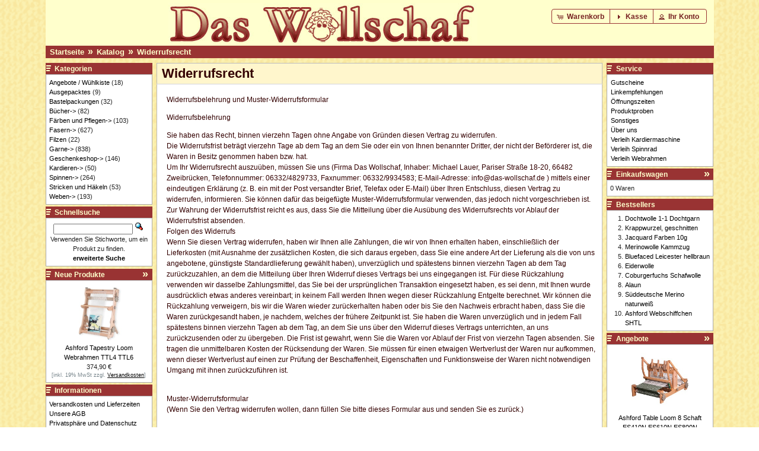

--- FILE ---
content_type: text/html; charset=utf-8
request_url: https://das-wollschaf.de/osshop/catalog/widerruf.php?osCsid=73f402a76c7ae5a08f545f3ca0d02f9d
body_size: 6847
content:
<!DOCTYPE html PUBLIC "-//W3C//DTD XHTML 1.0 Transitional//EN" "http://www.w3.org/TR/xhtml1/DTD/xhtml1-transitional.dtd">
<html xmlns="http://www.w3.org/1999/xhtml" dir="ltr" lang="de">

<head>
    <meta http-equiv="Content-Type" content="text/html; charset=utf-8" />
    <title>Das Wollschaf (natürlich &amp; kreativ)</title>
    <base href="https://das-wollschaf.de/osshop/catalog/" />
    <link rel="stylesheet" type="text/css" href="ext/jquery/ui/wollschaf_1.10.4/jquery-ui-1.10.4.css" />
    <script type="text/javascript" src="ext/jquery/jquery-1.11.3.min.js"></script>
    <script type="text/javascript" src="ext/jquery/ui/jquery-ui-1.10.4.min.js"></script>
    <style type="text/css">
    .clearfix:after {
        content: ".";
        display: block;
        clear: left;
        height: 0;
        visibility: hidden;
    }

    
    </style>
    <!--[if lte IE 7]><style type="text/css">
		  .clearfix {
			zoom: 1;
		  }
		  * html .clearfix {
			height /**/; 1px;
		  }
		</style><![endif]-->
    
    <script type="text/javascript" src="ext/photoset-grid/jquery.photoset-grid.min.js"></script>

    <link rel="stylesheet" type="text/css" href="ext/colorbox/colorbox.css" />
    <script type="text/javascript" src="ext/colorbox/jquery.colorbox-min.js"></script>
            <script type="text/javascript" src="ext/colorbox/i18n/jquery.colorbox-german.js"></script>
    

    <script src="ext/msdropdown/js/msdropdown/jquery.dd.min.js" type="text/javascript"></script>
    <link rel="stylesheet" type="text/css" href="ext/msdropdown/css/msdropdown/dd.css" />

    <link rel="stylesheet" type="text/css" href="ext/960gs/960_24_fluid.css" />

    <link rel="stylesheet" type="text/css" href="stylesheet.css?v=6" />

    <meta name="google-site-verification" content="c0PGeji8YlcDlMDuSj6bcqFRhChWp7DKHumlqu4iQnY=" />
<meta http-equiv="x-ua-compatible" content="IE=edge" />
<meta name="author" content="Michael Lauer" /></head>

<body>

    <div id="bodyWrapper" class="container_24">

        
<div id="header" class="grid_24">
	<div style="width:80%;"><div id="storeLogo"><a href="https://das-wollschaf.de/osshop/catalog/index.php?osCsid=73f402a76c7ae5a08f545f3ca0d02f9d"><img src="images/store_logo.png" alt="Das Wollschaf" title="Das Wollschaf" width="521" height="70" /></a></div></div>

	<div id="headerShortcuts">
		<span class="tdbLink"><a id="tdb1" href="https://das-wollschaf.de/osshop/catalog/shopping_cart.php?osCsid=73f402a76c7ae5a08f545f3ca0d02f9d">Warenkorb</a></span><script type="text/javascript">var buttonInstance_tdb1 = $("#tdb1").button({icons:{primary:"ui-icon-cart"}});buttonInstance_tdb1.addClass("ui-priority-secondary").parent().removeClass("tdbLink");</script><span class="tdbLink"><a id="tdb2" href="https://das-wollschaf.de/osshop/catalog/checkout_shipping.php?osCsid=73f402a76c7ae5a08f545f3ca0d02f9d">Kasse</a></span><script type="text/javascript">var buttonInstance_tdb2 = $("#tdb2").button({icons:{primary:"ui-icon-triangle-1-e"}});buttonInstance_tdb2.addClass("ui-priority-secondary").parent().removeClass("tdbLink");</script><span class="tdbLink"><a id="tdb3" href="https://das-wollschaf.de/osshop/catalog/account.php?osCsid=73f402a76c7ae5a08f545f3ca0d02f9d">Ihr Konto</a></span><script type="text/javascript">var buttonInstance_tdb3 = $("#tdb3").button({icons:{primary:"ui-icon-person"}});buttonInstance_tdb3.addClass("ui-priority-secondary").parent().removeClass("tdbLink");</script>	</div>

	<script type="text/javascript">
		$("#headerShortcuts").buttonset();
	</script>
</div>
<noscript>
<div id="no-script-info">
    Der Online-Shop benötigt Javascript um ordnungsgemäß zu funktionieren. Bitte stellen Sie sicher, dass Javascript aktiviert ist und nicht von ihrem Browser blockiert wird.
</div>
</noscript>
<div class="grid_24 ui-widget infoBoxContainer">
	<div class="ui-widget-header infoBoxHeading" style="padding-bottom:2px;">&nbsp;&nbsp;<a href="https://das-wollschaf.de" class="headerNavigation">Startseite</a>&nbsp;&nbsp;<span class="navarr">&raquo;</span>&nbsp;&nbsp;<a href="https://das-wollschaf.de/osshop/catalog/index.php?osCsid=73f402a76c7ae5a08f545f3ca0d02f9d" class="headerNavigation">Katalog</a>&nbsp;&nbsp;<span class="navarr">&raquo;</span>&nbsp;&nbsp;<a href="https://das-wollschaf.de/osshop/catalog/widerruf.php?osCsid=73f402a76c7ae5a08f545f3ca0d02f9d" class="headerNavigation">Widerrufsrecht</a>		<!-- PWA BOF
		<div style="position:relative;display:inline;text-align:right;float:right;" class="headerNavigation">
				  <a href="https://das-wollschaf.de/osshop/catalog/logoff.php?osCsid=73f402a76c7ae5a08f545f3ca0d02f9d" class="headerNavigation">Abmelden</a>
		  &nbsp;|&nbsp;
				  <a href="https://das-wollschaf.de/osshop/catalog/account.php?osCsid=73f402a76c7ae5a08f545f3ca0d02f9d" class="headerNavigation">Ihr Konto</a>
		  &nbsp;|&nbsp;
				<a href="https://das-wollschaf.de/osshop/catalog/shopping_cart.php?osCsid=73f402a76c7ae5a08f545f3ca0d02f9d" class="headerNavigation">Warenkorb</a>
		&nbsp;|&nbsp;
		<a href="https://das-wollschaf.de/osshop/catalog/checkout_shipping.php?osCsid=73f402a76c7ae5a08f545f3ca0d02f9d" class="headerNavigation">Kasse</a>
		&nbsp;&nbsp;
		</div>
		 PWA EOF -->
	</div>
</div>


        <div id="bodyContent" class="grid_16 push_4">

<h1>Widerrufsrecht</h1>

<div class="contentContainer">
  <div class="contentText">
    <div style="margin-top:-1em;"><p>Widerrufsbelehrung und Muster-Widerrufsformular</p>

<p>Widerrufsbelehrung</p>

<p>Sie haben das Recht, binnen vierzehn Tagen ohne Angabe von Gr&uuml;nden diesen Vertrag zu widerrufen.<br />
Die Widerrufsfrist betr&auml;gt vierzehn Tage ab dem Tag an dem Sie oder ein von Ihnen benannter Dritter, der nicht der Bef&ouml;rderer ist, die Waren in Besitz genommen haben bzw. hat.<br />
Um Ihr Widerrufsrecht auszu&uuml;ben, m&uuml;ssen Sie uns (Firma Das Wollschaf, Inhaber: Michael Lauer, Pariser Stra&szlig;e 18-20, 66482 Zweibr&uuml;cken, Telefonnummer: 06332/4829733, Faxnummer: 06332/9934583; E-Mail-Adresse: info@das-wollschaf.de ) mittels einer eindeutigen Erkl&auml;rung (z. B. ein mit der Post versandter Brief, Telefax oder E-Mail) &uuml;ber Ihren Entschluss, diesen Vertrag zu widerrufen, informieren. Sie k&ouml;nnen daf&uuml;r das beigef&uuml;gte Muster-Widerrufsformular verwenden, das jedoch nicht vorgeschrieben ist.<br />
Zur Wahrung der Widerrufsfrist reicht es aus, dass Sie die Mitteilung &uuml;ber die Aus&uuml;bung des Widerrufsrechts vor Ablauf der Widerrufsfrist absenden.<br />
Folgen des Widerrufs<br />
Wenn Sie diesen Vertrag widerrufen, haben wir Ihnen alle Zahlungen, die wir von Ihnen erhalten haben, einschlie&szlig;lich der Lieferkosten (mit Ausnahme der zus&auml;tzlichen Kosten, die sich daraus ergeben, dass Sie eine andere Art der Lieferung als die von uns angebotene, g&uuml;nstigste Standardlieferung gew&auml;hlt haben), unverz&uuml;glich und sp&auml;testens binnen vierzehn Tagen ab dem Tag zur&uuml;ckzuzahlen, an dem die Mitteilung &uuml;ber Ihren Widerruf dieses Vertrags bei uns eingegangen ist. F&uuml;r diese R&uuml;ckzahlung verwenden wir dasselbe Zahlungsmittel, das Sie bei der urspr&uuml;nglichen Transaktion eingesetzt haben, es sei denn, mit Ihnen wurde ausdr&uuml;cklich etwas anderes vereinbart; in keinem Fall werden Ihnen wegen dieser R&uuml;ckzahlung Entgelte berechnet. Wir k&ouml;nnen die R&uuml;ckzahlung verweigern, bis wir die Waren wieder zur&uuml;ckerhalten haben oder bis Sie den Nachweis erbracht haben, dass Sie die Waren zur&uuml;ckgesandt haben, je nachdem, welches der fr&uuml;here Zeitpunkt ist. Sie haben die Waren unverz&uuml;glich und in jedem Fall sp&auml;testens binnen vierzehn Tagen ab dem Tag, an dem Sie uns &uuml;ber den Widerruf dieses Vertrags unterrichten, an uns zur&uuml;ckzusenden oder zu &uuml;bergeben. Die Frist ist gewahrt, wenn Sie die Waren vor Ablauf der Frist von vierzehn Tagen absenden. Sie tragen die unmittelbaren Kosten der R&uuml;cksendung der Waren. Sie m&uuml;ssen f&uuml;r einen etwaigen Wertverlust der Waren nur aufkommen, wenn dieser Wertverlust auf einen zur Pr&uuml;fung der Beschaffenheit, Eigenschaften und Funktionsweise der Waren nicht notwendigen Umgang mit ihnen zur&uuml;ckzuf&uuml;hren ist.</p>

<p><br />
Muster-Widerrufsformular<br />
(Wenn Sie den Vertrag widerrufen wollen, dann f&uuml;llen Sie bitte dieses Formular aus und senden Sie es zur&uuml;ck.)</p>

<p><br />
An die Firma<br />
Das Wollschaf<br />
Inhaber: Michael Lauer<br />
Pariser Stra&szlig;e 18-20<br />
66482 Zweibr&uuml;cken<br />
Fax: 06332/9934583<br />
E- Mail: info@das-wollschaf.de</p>

<p><br />
Hiermit widerrufe(n) ich/wir (*) den von mir/uns (*) abgeschlossenen Vertrag &uuml;ber den Kauf der folgenden Waren (*)/die Erbringung der folgenden Dienstleistung (*):</p>

<p>Bestellt am (*)/erhalten am (*):</p>

<p>Name des/der Verbraucher(s):</p>

<p>Anschrift des/der Verbraucher(s):</p>

<p>Unterschrift des/der Verbraucher(s)<br />
(nur bei Mitteilung auf Papier)</p>

<p>Datum:<br />
(*) Unzutreffendes streichen.</p>

<p><br />
<a href="http://das-wollschaf.de/osshop/catalog/download/Muster-Widerrufsbelehrung.pdf" target="_blank">Muster Widerrufformular als PDF zum Download</a></p>

<p><a href="http://das-wollschaf.de/osshop/catalog/download/Muster-Widerrufsbelehrung.docx" target="_blank">Muster Widerrufsformular als Word-Dokument zum Download</a></p></div>  </div>

  <div class="buttonSet clearfix">
    <span class="buttonAction"><span class="tdbLink"><a id="tdb4" href="https://das-wollschaf.de/osshop/catalog/index.php?osCsid=73f402a76c7ae5a08f545f3ca0d02f9d">Einkauf fortsetzen</a></span><script type="text/javascript">var buttonInstance_tdb4 = $("#tdb4").button({icons:{primary:"ui-icon-triangle-1-e"}});buttonInstance_tdb4.addClass("ui-priority-secondary").parent().removeClass("tdbLink");</script></span>
  </div>
</div>


</div> <!-- bodyContent //-->


	<div id="columnLeft" class="grid_4 pull_16">
		<div class="ui-widget infoBoxContainer">  <div class="ui-widget-header infoBoxHeading infoBoxBullet">Kategorien</div>  <div class="ui-widget-content infoBoxContents"><a href="https://das-wollschaf.de/osshop/catalog/index.php?cPath=131&amp;osCsid=73f402a76c7ae5a08f545f3ca0d02f9d">Angebote / Wühlkiste</a>&nbsp;(18)<br /><a href="https://das-wollschaf.de/osshop/catalog/index.php?cPath=168&amp;osCsid=73f402a76c7ae5a08f545f3ca0d02f9d">Ausgepacktes</a>&nbsp;(9)<br /><a href="https://das-wollschaf.de/osshop/catalog/index.php?cPath=112&amp;osCsid=73f402a76c7ae5a08f545f3ca0d02f9d">Bastelpackungen</a>&nbsp;(32)<br /><a href="https://das-wollschaf.de/osshop/catalog/index.php?cPath=107&amp;osCsid=73f402a76c7ae5a08f545f3ca0d02f9d">Bücher-&gt;</a>&nbsp;(82)<br /><a href="https://das-wollschaf.de/osshop/catalog/index.php?cPath=90&amp;osCsid=73f402a76c7ae5a08f545f3ca0d02f9d">Färben und Pflegen-&gt;</a>&nbsp;(103)<br /><a href="https://das-wollschaf.de/osshop/catalog/index.php?cPath=97&amp;osCsid=73f402a76c7ae5a08f545f3ca0d02f9d">Fasern-&gt;</a>&nbsp;(627)<br /><a href="https://das-wollschaf.de/osshop/catalog/index.php?cPath=120&amp;osCsid=73f402a76c7ae5a08f545f3ca0d02f9d">Filzen</a>&nbsp;(22)<br /><a href="https://das-wollschaf.de/osshop/catalog/index.php?cPath=81&amp;osCsid=73f402a76c7ae5a08f545f3ca0d02f9d">Garne-&gt;</a>&nbsp;(838)<br /><a href="https://das-wollschaf.de/osshop/catalog/index.php?cPath=113&amp;osCsid=73f402a76c7ae5a08f545f3ca0d02f9d">Geschenkeshop-&gt;</a>&nbsp;(146)<br /><a href="https://das-wollschaf.de/osshop/catalog/index.php?cPath=142&amp;osCsid=73f402a76c7ae5a08f545f3ca0d02f9d">Kardieren-&gt;</a>&nbsp;(50)<br /><a href="https://das-wollschaf.de/osshop/catalog/index.php?cPath=149&amp;osCsid=73f402a76c7ae5a08f545f3ca0d02f9d">Spinnen-&gt;</a>&nbsp;(264)<br /><a href="https://das-wollschaf.de/osshop/catalog/index.php?cPath=106&amp;osCsid=73f402a76c7ae5a08f545f3ca0d02f9d">Stricken und Häkeln</a>&nbsp;(53)<br /><a href="https://das-wollschaf.de/osshop/catalog/index.php?cPath=121&amp;osCsid=73f402a76c7ae5a08f545f3ca0d02f9d">Weben-&gt;</a>&nbsp;(193)<br /></div></div>
<div class="ui-widget infoBoxContainer">  <div class="ui-widget-header infoBoxHeading infoBoxBullet">Schnellsuche</div>  <div class="ui-widget-content infoBoxContents" style="text-align: center;">    <form name="quick_find" action="https://das-wollschaf.de/osshop/catalog/advanced_search_result.php" method="get">    <input type="text" name="keywords" size="10" maxlength="30" style="width: 75%" />&nbsp;<input type="hidden" name="search_in_description" value="1" /><input type="hidden" name="osCsid" value="73f402a76c7ae5a08f545f3ca0d02f9d" /><input type="image" src="includes/languages/german/images/buttons/button_quick_find.gif" alt="Schnellsuche" title=" Schnellsuche " /><br />Verwenden Sie Stichworte, um ein Produkt zu finden.<br /><a href="https://das-wollschaf.de/osshop/catalog/advanced_search.php?osCsid=73f402a76c7ae5a08f545f3ca0d02f9d"><strong>erweiterte Suche</strong></a>    </form>  </div></div>
<div class="ui-widget infoBoxContainer">  <div class="ui-widget-header infoBoxHeading infoBoxBullet"><a href="https://das-wollschaf.de/osshop/catalog/products_new.php?osCsid=73f402a76c7ae5a08f545f3ca0d02f9d">Neue Produkte</a></div>  <div class="ui-widget-content infoBoxContents" style="text-align: center;"><a href="https://das-wollschaf.de/osshop/catalog/product_info.php?products_id=4114&amp;osCsid=73f402a76c7ae5a08f545f3ca0d02f9d"><img src="images/products/93582_1.jpg" alt="Ashford Tapestry Loom Webrahmen TTL4 TTL6" title="Ashford Tapestry Loom Webrahmen TTL4 TTL6" width="100" height="100" /></a><br /><a href="https://das-wollschaf.de/osshop/catalog/product_info.php?products_id=4114&amp;osCsid=73f402a76c7ae5a08f545f3ca0d02f9d">Ashford Tapestry Loom Webrahmen TTL4 TTL6</a><br />374,90 €<br><div class="tax_info">[inkl. 19% MwSt zzgl. <a href="https://das-wollschaf.de/osshop/catalog/popup_shipping.php?osCsid=73f402a76c7ae5a08f545f3ca0d02f9d" class="tax_info" target="_blank" onclick="$('#popupShipping').dialog('open'); return false;"><u>Versandkosten</u></a>]</div></div></div>
<div class="ui-widget infoBoxContainer">  <div class="ui-widget-header infoBoxHeading infoBoxBullet">Informationen</div>  <div class="ui-widget-content infoBoxContents">    <div class="breaking-link-indent-wrapper">      <a href="https://das-wollschaf.de/osshop/catalog/shipping.php?osCsid=73f402a76c7ae5a08f545f3ca0d02f9d">Versandkosten und Lieferzeiten</a>      <a href="https://das-wollschaf.de/osshop/catalog/conditions.php?osCsid=73f402a76c7ae5a08f545f3ca0d02f9d">Unsere AGB</a>      <a href="https://das-wollschaf.de/osshop/catalog/privacy.php?osCsid=73f402a76c7ae5a08f545f3ca0d02f9d">Privatsph&auml;re und Datenschutz</a>      <a href="https://das-wollschaf.de/osshop/catalog/widerruf.php?osCsid=73f402a76c7ae5a08f545f3ca0d02f9d">Widerrufsrecht</a>      <a href="https://das-wollschaf.de/osshop/catalog/conclusion.php?osCsid=73f402a76c7ae5a08f545f3ca0d02f9d">Bestellvorgang und Vertragsschluss</a>      <a href="https://das-wollschaf.de/osshop/catalog/payment.php?osCsid=73f402a76c7ae5a08f545f3ca0d02f9d">Bezahlung und Rechnung</a>      <a href="https://das-wollschaf.de/osshop/catalog/complaint.php?osCsid=73f402a76c7ae5a08f545f3ca0d02f9d">Verfahren zum außergerichtlichen Beschwerde- und Rechtsbehelfsverfahren</a>      <a href="https://das-wollschaf.de/osshop/catalog/contact_us.php?osCsid=73f402a76c7ae5a08f545f3ca0d02f9d">Kontakt</a>      <a href="https://das-wollschaf.de/osshop/catalog/impressum.php?osCsid=73f402a76c7ae5a08f545f3ca0d02f9d">Impressum</a>    </div>  </div></div>
<div class="ui-widget infoBoxContainer"><div class="ui-widget-header infoBoxBullet infoBoxHeading">Besucherzähler</div><div class="ui-widget-content infoBoxContents" style="margin:auto;text-align: center;"><span style="font-size:8.5px;">Besucher seit Jan. 2007<br /><span style="font-size:14px;"><b>17103746</b></span></span></div></div>	</div>

	
	<div id="columnRight" class="grid_4">
		<div class="ui-widget infoBoxContainer">  <div class="ui-widget-header infoBoxHeading infoBoxBullet">Service</div>  <div class="ui-widget-content infoBoxContents"><ul style="margin: 0; padding-left: 1px; list-style: none;"><li><a href="https://das-wollschaf.de/osshop/catalog/service.php?id=28&amp;osCsid=73f402a76c7ae5a08f545f3ca0d02f9d">Gutscheine</a></li><li><a href="https://das-wollschaf.de/osshop/catalog/service.php?id=15&amp;osCsid=73f402a76c7ae5a08f545f3ca0d02f9d">Linkempfehlungen</a></li><li><a href="https://das-wollschaf.de/osshop/catalog/service.php?id=27&amp;osCsid=73f402a76c7ae5a08f545f3ca0d02f9d">Öffnungszeiten</a></li><li><a href="https://das-wollschaf.de/osshop/catalog/service.php?id=24&amp;osCsid=73f402a76c7ae5a08f545f3ca0d02f9d">Produktproben</a></li><li><a href="https://das-wollschaf.de/osshop/catalog/service.php?id=14&amp;osCsid=73f402a76c7ae5a08f545f3ca0d02f9d">Sonstiges</a></li><li><a href="https://das-wollschaf.de/osshop/catalog/service.php?id=29&amp;osCsid=73f402a76c7ae5a08f545f3ca0d02f9d">Über uns</a></li><li><a href="https://das-wollschaf.de/osshop/catalog/service.php?id=33&amp;osCsid=73f402a76c7ae5a08f545f3ca0d02f9d">Verleih Kardiermaschine</a></li><li><a href="https://das-wollschaf.de/osshop/catalog/service.php?id=31&amp;osCsid=73f402a76c7ae5a08f545f3ca0d02f9d">Verleih Spinnrad</a></li><li><a href="https://das-wollschaf.de/osshop/catalog/service.php?id=30&amp;osCsid=73f402a76c7ae5a08f545f3ca0d02f9d">Verleih Webrahmen</a></li></ul></div></div>
<div class="ui-widget infoBoxContainer">  <div class="ui-widget-header infoBoxHeading infoBoxBullet"><a href="https://das-wollschaf.de/osshop/catalog/shopping_cart.php?osCsid=73f402a76c7ae5a08f545f3ca0d02f9d">Einkaufswagen</a></div>  <div class="ui-widget-content infoBoxContents">0 Waren</div></div>
<div class="ui-widget infoBoxContainer">  <div class="ui-widget-header infoBoxHeading infoBoxBullet">Bestsellers</div>  <div class="ui-widget-content infoBoxContents"><ol style="margin: 0; padding-left: 25px;"><li><a href="https://das-wollschaf.de/osshop/catalog/product_info.php?products_id=1126&amp;osCsid=73f402a76c7ae5a08f545f3ca0d02f9d">Dochtwolle 1-1 Dochtgarn</a></li><li><a href="https://das-wollschaf.de/osshop/catalog/product_info.php?products_id=583&amp;osCsid=73f402a76c7ae5a08f545f3ca0d02f9d">Krappwurzel, geschnitten</a></li><li><a href="https://das-wollschaf.de/osshop/catalog/product_info.php?products_id=2521&amp;osCsid=73f402a76c7ae5a08f545f3ca0d02f9d">Jacquard Farben 10g</a></li><li><a href="https://das-wollschaf.de/osshop/catalog/product_info.php?products_id=3107&amp;osCsid=73f402a76c7ae5a08f545f3ca0d02f9d">Merinowolle Kammzug</a></li><li><a href="https://das-wollschaf.de/osshop/catalog/product_info.php?products_id=1238&amp;osCsid=73f402a76c7ae5a08f545f3ca0d02f9d">Bluefaced Leicester hellbraun</a></li><li><a href="https://das-wollschaf.de/osshop/catalog/product_info.php?products_id=630&amp;osCsid=73f402a76c7ae5a08f545f3ca0d02f9d">Eiderwolle</a></li><li><a href="https://das-wollschaf.de/osshop/catalog/product_info.php?products_id=848&amp;osCsid=73f402a76c7ae5a08f545f3ca0d02f9d">Coburgerfuchs Schafwolle</a></li><li><a href="https://das-wollschaf.de/osshop/catalog/product_info.php?products_id=611&amp;osCsid=73f402a76c7ae5a08f545f3ca0d02f9d">Alaun</a></li><li><a href="https://das-wollschaf.de/osshop/catalog/product_info.php?products_id=2012&amp;osCsid=73f402a76c7ae5a08f545f3ca0d02f9d">Süddeutsche Merino naturweiß</a></li><li><a href="https://das-wollschaf.de/osshop/catalog/product_info.php?products_id=1488&amp;osCsid=73f402a76c7ae5a08f545f3ca0d02f9d">Ashford Webschiffchen SHTL</a></li></ol></div></div>
<div class="ui-widget infoBoxContainer">  <div class="ui-widget-header infoBoxHeading infoBoxBullet"><a href="https://das-wollschaf.de/osshop/catalog/specials.php?osCsid=73f402a76c7ae5a08f545f3ca0d02f9d">Angebote</a></div>  <div class="ui-widget-content infoBoxContents" style="text-align: center;"><a href="https://das-wollschaf.de/osshop/catalog/product_info.php?products_id=1737&amp;osCsid=73f402a76c7ae5a08f545f3ca0d02f9d"><img src="images/products/90491.jpg" alt="Ashford Table Loom 8 Schaft ES410N ES610N ES800N" title="Ashford Table Loom 8 Schaft ES410N ES610N ES800N" width="100" height="110" /></a><br /><a href="https://das-wollschaf.de/osshop/catalog/product_info.php?products_id=1737&amp;osCsid=73f402a76c7ae5a08f545f3ca0d02f9d">Ashford Table Loom 8 Schaft ES410N ES610N ES800N</a><br /><del>779,50 €</del><span class="special_price_text_info">&nbsp;*</span><br /><span class="productSpecialPrice">662,58 €<br><div class="tax_info">[inkl. 19% MwSt zzgl. <a href="https://das-wollschaf.de/osshop/catalog/popup_shipping.php?osCsid=73f402a76c7ae5a08f545f3ca0d02f9d" class="tax_info" target="_blank" onclick="$('#popupShipping').dialog('open'); return false;"><u>Versandkosten</u></a>]</div><div class="special_price_text_info">* gegenüber unserem ursprünglichen regulären Preis</div></span></div></div>
<div class="ui-widget infoBoxContainer">  <div class="ui-widget-header infoBoxHeading infoBoxBullet"><a href="https://das-wollschaf.de/osshop/catalog/reviews.php?osCsid=73f402a76c7ae5a08f545f3ca0d02f9d">Bewertungen</a></div>  <div class="ui-widget-content infoBoxContents"><div align="center"><a href="https://das-wollschaf.de/osshop/catalog/product_reviews_info.php?products_id=3114&amp;reviews_id=3150&amp;osCsid=73f402a76c7ae5a08f545f3ca0d02f9d"><img src="images/products/90371_1.jpg" alt="Ashford Spinnrad KIWI 3 KSW3 KSW3L" title="Ashford Spinnrad KIWI 3 KSW3 KSW3L" width="100" height="100" /></a></div><a href="https://das-wollschaf.de/osshop/catalog/product_reviews_info.php?products_id=3114&amp;reviews_id=3150&amp;osCsid=73f402a76c7ae5a08f545f3ca0d02f9d">Als Spinnanfängeri-<br />n fiel es mir anfangs nicht leicht, aber m ..</a><br /><div align="center"><img src="images/stars_5.gif" alt="5 von 5 Sternen!" title="5 von 5 Sternen!" width="59" height="11" /></div></div></div>	</div>

	   
<div id="popupShipping" title="Info">
	<p><div style="margin-top:-1em;"><p><strong>Versandkosten</strong><br />
Der Versand erfolgt in der Regel versichert mit DHL.<br />
Die Versandkosten staffeln sich nach Gewicht der zu versendenden Ware; dies gilt auch, wenn in Ausnahmef&auml;llen Ihre Bestellung in mehreren Paketen versandt werden muss.<br />
&nbsp;</p>

<p>Deutschland</p>

<table border="1" cellpadding="1" cellspacing="1" height="94" width="140">
	<tbody>
		<tr>
			<td>bis 2,0 Kg</td>
			<td>5,90 &euro;</td>
		</tr>
		<tr>
			<td>bis 4,0 Kg</td>
			<td>6,90 &euro;</td>
		</tr>
		<tr>
			<td>bis 9,0 Kg</td>
			<td>7,90 &euro;</td>
		</tr>
		<tr>
			<td>bis 19,0 Kg</td>
			<td>9,90 &euro;</td>
		</tr>
	</tbody>
</table>

<p><br />
Belgien, D&auml;nemark, Frankreich, Luxemburg, Niederlande, &Ouml;sterreich, Polen, Tschechien</p>

<table border="1" cellpadding="1" cellspacing="1" style="width: 150px;">
	<tbody>
		<tr>
			<td>bis 0,5 Kg</td>
			<td>14,50 &euro;</td>
		</tr>
		<tr>
			<td>bis 1,5 Kg</td>
			<td>15,50 &euro;</td>
		</tr>
		<tr>
			<td>bis 3,5 Kg</td>
			<td>17,50 &euro;</td>
		</tr>
		<tr>
			<td>bis 5,5 Kg</td>
			<td>19,50 &euro;</td>
		</tr>
		<tr>
			<td>bis 7,5 Kg</td>
			<td>21,50 &euro;</td>
		</tr>
		<tr>
			<td>bis 9,0 Kg</td>
			<td>23,50 &euro;</td>
		</tr>
		<tr>
			<td>bis 14,0 Kg</td>
			<td>28,50 &euro;</td>
		</tr>
		<tr>
			<td>bis 19,0 Kg</td>
			<td>33,50 &euro;</td>
		</tr>
	</tbody>
</table>

<p>&nbsp;<br />
Italien, Schweden, Slowakei, Slowenien, Spanien, Kanarische Inseln,&nbsp;Ungarn, Vereinigtes K&ouml;nigreich (Gro&szlig;britannien und Nordirland)</p>

<table border="1" cellpadding="1" cellspacing="1" style="width: 150px;">
	<tbody>
		<tr>
			<td>bis 0,5 Kg</td>
			<td>15,50 &euro;</td>
		</tr>
		<tr>
			<td>bis 1,5 Kg</td>
			<td>16,50 &euro;</td>
		</tr>
		<tr>
			<td>bis 3,5 Kg</td>
			<td>19,50 &euro;</td>
		</tr>
		<tr>
			<td>bis 5,5 Kg</td>
			<td>21,50 &euro;</td>
		</tr>
		<tr>
			<td>bis 7,5 Kg</td>
			<td>23,50 &euro;</td>
		</tr>
		<tr>
			<td>bis 9,0 Kg</td>
			<td>25,50 &euro;</td>
		</tr>
		<tr>
			<td>bis 14,0 Kg</td>
			<td>31,50 &euro;</td>
		</tr>
		<tr>
			<td>bis 19,0 Kg</td>
			<td>37,50 &euro;</td>
		</tr>
	</tbody>
</table>

<p><br />
Bulgarien, Estland, Finnland, Griechenland, Irland, Kroatien, Lettland, Litauen, Malta, Portugal, Rum&auml;nien, Zypern</p>

<table border="1" cellpadding="1" cellspacing="1" style="width: 150px;">
	<tbody>
		<tr>
			<td>bis 0,5 Kg</td>
			<td>15,50 &euro;</td>
		</tr>
		<tr>
			<td>bis 1,5 Kg</td>
			<td>17,50 &euro;</td>
		</tr>
		<tr>
			<td>bis 3,5 Kg</td>
			<td>19,50 &euro;</td>
		</tr>
		<tr>
			<td>bis 5,5 Kg</td>
			<td>22,50 &euro;</td>
		</tr>
		<tr>
			<td>bis 7,5 Kg</td>
			<td>24,50 &euro;</td>
		</tr>
		<tr>
			<td>bis 9,0 Kg</td>
			<td>27,50 &euro;</td>
		</tr>
		<tr>
			<td>bis 14,0 Kg</td>
			<td>33,50 &euro;</td>
		</tr>
		<tr>
			<td>bis 19,0 Kg</td>
			<td>39,50 &euro;</td>
		</tr>
	</tbody>
</table>

<p><br />
Schweiz</p>

<table border="1" cellpadding="1" cellspacing="1" style="width: 150px;">
	<tbody>
		<tr>
			<td>bis 4,5 Kg</td>
			<td>27,50 &euro;</td>
		</tr>
		<tr>
			<td>bis 9,5 Kg</td>
			<td>35,50 &euro;</td>
		</tr>
		<tr>
			<td>bis 19,0 Kg</td>
			<td>49,50 &euro;</td>
		</tr>
	</tbody>
</table>

<p>&nbsp;</p>

<p>&nbsp;</p>

<p>Alle Artikel mit Abma&szlig;en gr&ouml;&szlig;er 120 x 60 x 60 cm z&auml;hlen als Sperrgut und werden mit einem Sperrgutzuschlag in H&ouml;he von 20 Euro versehen.<br />
Sperrgutartikel sind entsprechend&nbsp;mit # gekennzeichnet.</p>

<p>&nbsp;</p>

<p><strong>Lieferzeiten</strong><br />
Die Artikel werden im Allgemeinen an dem folgenden Arbeitstag nach der Bestellung bei Lieferungen auf Rechnung (die Lieferung auf Rechnung kann nur vorbehaltlich eines positiven Bonit&auml;tsergebnisses des Kunden erfolgen) versendet. Sie erhalten die bestellte Ware bei st&ouml;rungsfreiem Verlauf bei dem beauftragten Transportunternehmen innerhalb von 5&nbsp;Werktagen ab dem Zeitpunkt der Bestellung. Im Falle der Zahlung per Vorauskasse erfolgt die Lieferung innerhalb von 5&nbsp;Werktagen ab dem Zeitpunkt des Einganges des vollst&auml;ndigen Rechnungsbetrages bei uns.</p>

<p>&nbsp;</p>

<p>&nbsp;</p>
  <br />
	Für weitere Informationen beachten Sie bitte unsere <a href="https://das-wollschaf.de/osshop/catalog/conditions.php?osCsid=73f402a76c7ae5a08f545f3ca0d02f9d">AGB</a>.
</div></p>
</div>
<script type="text/javascript">
	$('#popupShipping').dialog({
		autoOpen: false,
		width: 600,
		height: 400,
		buttons: {
			Ok: function() {
				$(this).dialog('close');
			}
		}
	});
</script>


<div class="grid_24 footer">
  <p align="center">Copyright &copy; 2026 <a href="https://das-wollschaf.de/osshop/catalog/index.php?osCsid=73f402a76c7ae5a08f545f3ca0d02f9d">Das Wollschaf</a><br></p>
</div>


<script type="text/javascript">
$('.productListTable tr:nth-child(even)').addClass('alt');
</script>

</div> <!-- bodyWrapper //-->


<script type="text/javascript">
//<![CDATA[
// build secure mailto dummys to real links
	$(function() {
		$('.email').each(function(index) {
			var s = $(this).text().replace(" [at] ", "&#64;");
			$(this).html("<a href=\"mailto:" + s + "\">" + s + "</a>");
		});
	});
//]]>
</script>

</body>
</html>
